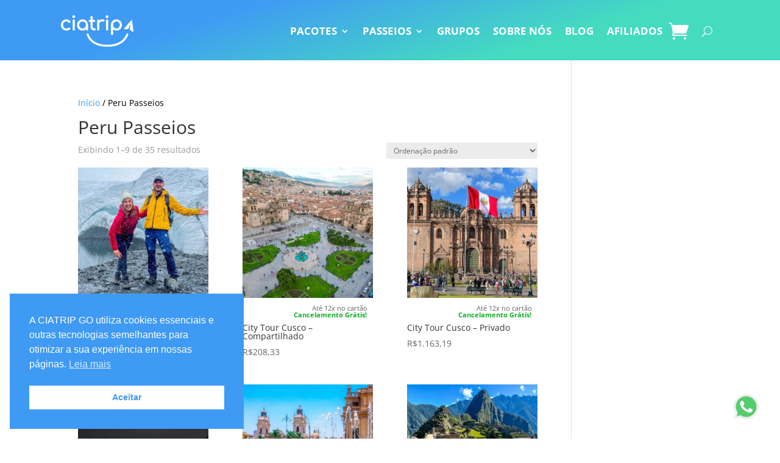

--- FILE ---
content_type: text/html; charset=utf-8
request_url: https://www.google.com/recaptcha/api2/anchor?ar=1&k=6LfrrSkbAAAAAF3OE072q_jbU3w92hnyQ9olb6uc&co=aHR0cHM6Ly9jaWF0cmlwLmNvbTo0NDM.&hl=en&v=7gg7H51Q-naNfhmCP3_R47ho&size=invisible&anchor-ms=20000&execute-ms=30000&cb=2n2fsunui6un
body_size: 48103
content:
<!DOCTYPE HTML><html dir="ltr" lang="en"><head><meta http-equiv="Content-Type" content="text/html; charset=UTF-8">
<meta http-equiv="X-UA-Compatible" content="IE=edge">
<title>reCAPTCHA</title>
<style type="text/css">
/* cyrillic-ext */
@font-face {
  font-family: 'Roboto';
  font-style: normal;
  font-weight: 400;
  font-stretch: 100%;
  src: url(//fonts.gstatic.com/s/roboto/v48/KFO7CnqEu92Fr1ME7kSn66aGLdTylUAMa3GUBHMdazTgWw.woff2) format('woff2');
  unicode-range: U+0460-052F, U+1C80-1C8A, U+20B4, U+2DE0-2DFF, U+A640-A69F, U+FE2E-FE2F;
}
/* cyrillic */
@font-face {
  font-family: 'Roboto';
  font-style: normal;
  font-weight: 400;
  font-stretch: 100%;
  src: url(//fonts.gstatic.com/s/roboto/v48/KFO7CnqEu92Fr1ME7kSn66aGLdTylUAMa3iUBHMdazTgWw.woff2) format('woff2');
  unicode-range: U+0301, U+0400-045F, U+0490-0491, U+04B0-04B1, U+2116;
}
/* greek-ext */
@font-face {
  font-family: 'Roboto';
  font-style: normal;
  font-weight: 400;
  font-stretch: 100%;
  src: url(//fonts.gstatic.com/s/roboto/v48/KFO7CnqEu92Fr1ME7kSn66aGLdTylUAMa3CUBHMdazTgWw.woff2) format('woff2');
  unicode-range: U+1F00-1FFF;
}
/* greek */
@font-face {
  font-family: 'Roboto';
  font-style: normal;
  font-weight: 400;
  font-stretch: 100%;
  src: url(//fonts.gstatic.com/s/roboto/v48/KFO7CnqEu92Fr1ME7kSn66aGLdTylUAMa3-UBHMdazTgWw.woff2) format('woff2');
  unicode-range: U+0370-0377, U+037A-037F, U+0384-038A, U+038C, U+038E-03A1, U+03A3-03FF;
}
/* math */
@font-face {
  font-family: 'Roboto';
  font-style: normal;
  font-weight: 400;
  font-stretch: 100%;
  src: url(//fonts.gstatic.com/s/roboto/v48/KFO7CnqEu92Fr1ME7kSn66aGLdTylUAMawCUBHMdazTgWw.woff2) format('woff2');
  unicode-range: U+0302-0303, U+0305, U+0307-0308, U+0310, U+0312, U+0315, U+031A, U+0326-0327, U+032C, U+032F-0330, U+0332-0333, U+0338, U+033A, U+0346, U+034D, U+0391-03A1, U+03A3-03A9, U+03B1-03C9, U+03D1, U+03D5-03D6, U+03F0-03F1, U+03F4-03F5, U+2016-2017, U+2034-2038, U+203C, U+2040, U+2043, U+2047, U+2050, U+2057, U+205F, U+2070-2071, U+2074-208E, U+2090-209C, U+20D0-20DC, U+20E1, U+20E5-20EF, U+2100-2112, U+2114-2115, U+2117-2121, U+2123-214F, U+2190, U+2192, U+2194-21AE, U+21B0-21E5, U+21F1-21F2, U+21F4-2211, U+2213-2214, U+2216-22FF, U+2308-230B, U+2310, U+2319, U+231C-2321, U+2336-237A, U+237C, U+2395, U+239B-23B7, U+23D0, U+23DC-23E1, U+2474-2475, U+25AF, U+25B3, U+25B7, U+25BD, U+25C1, U+25CA, U+25CC, U+25FB, U+266D-266F, U+27C0-27FF, U+2900-2AFF, U+2B0E-2B11, U+2B30-2B4C, U+2BFE, U+3030, U+FF5B, U+FF5D, U+1D400-1D7FF, U+1EE00-1EEFF;
}
/* symbols */
@font-face {
  font-family: 'Roboto';
  font-style: normal;
  font-weight: 400;
  font-stretch: 100%;
  src: url(//fonts.gstatic.com/s/roboto/v48/KFO7CnqEu92Fr1ME7kSn66aGLdTylUAMaxKUBHMdazTgWw.woff2) format('woff2');
  unicode-range: U+0001-000C, U+000E-001F, U+007F-009F, U+20DD-20E0, U+20E2-20E4, U+2150-218F, U+2190, U+2192, U+2194-2199, U+21AF, U+21E6-21F0, U+21F3, U+2218-2219, U+2299, U+22C4-22C6, U+2300-243F, U+2440-244A, U+2460-24FF, U+25A0-27BF, U+2800-28FF, U+2921-2922, U+2981, U+29BF, U+29EB, U+2B00-2BFF, U+4DC0-4DFF, U+FFF9-FFFB, U+10140-1018E, U+10190-1019C, U+101A0, U+101D0-101FD, U+102E0-102FB, U+10E60-10E7E, U+1D2C0-1D2D3, U+1D2E0-1D37F, U+1F000-1F0FF, U+1F100-1F1AD, U+1F1E6-1F1FF, U+1F30D-1F30F, U+1F315, U+1F31C, U+1F31E, U+1F320-1F32C, U+1F336, U+1F378, U+1F37D, U+1F382, U+1F393-1F39F, U+1F3A7-1F3A8, U+1F3AC-1F3AF, U+1F3C2, U+1F3C4-1F3C6, U+1F3CA-1F3CE, U+1F3D4-1F3E0, U+1F3ED, U+1F3F1-1F3F3, U+1F3F5-1F3F7, U+1F408, U+1F415, U+1F41F, U+1F426, U+1F43F, U+1F441-1F442, U+1F444, U+1F446-1F449, U+1F44C-1F44E, U+1F453, U+1F46A, U+1F47D, U+1F4A3, U+1F4B0, U+1F4B3, U+1F4B9, U+1F4BB, U+1F4BF, U+1F4C8-1F4CB, U+1F4D6, U+1F4DA, U+1F4DF, U+1F4E3-1F4E6, U+1F4EA-1F4ED, U+1F4F7, U+1F4F9-1F4FB, U+1F4FD-1F4FE, U+1F503, U+1F507-1F50B, U+1F50D, U+1F512-1F513, U+1F53E-1F54A, U+1F54F-1F5FA, U+1F610, U+1F650-1F67F, U+1F687, U+1F68D, U+1F691, U+1F694, U+1F698, U+1F6AD, U+1F6B2, U+1F6B9-1F6BA, U+1F6BC, U+1F6C6-1F6CF, U+1F6D3-1F6D7, U+1F6E0-1F6EA, U+1F6F0-1F6F3, U+1F6F7-1F6FC, U+1F700-1F7FF, U+1F800-1F80B, U+1F810-1F847, U+1F850-1F859, U+1F860-1F887, U+1F890-1F8AD, U+1F8B0-1F8BB, U+1F8C0-1F8C1, U+1F900-1F90B, U+1F93B, U+1F946, U+1F984, U+1F996, U+1F9E9, U+1FA00-1FA6F, U+1FA70-1FA7C, U+1FA80-1FA89, U+1FA8F-1FAC6, U+1FACE-1FADC, U+1FADF-1FAE9, U+1FAF0-1FAF8, U+1FB00-1FBFF;
}
/* vietnamese */
@font-face {
  font-family: 'Roboto';
  font-style: normal;
  font-weight: 400;
  font-stretch: 100%;
  src: url(//fonts.gstatic.com/s/roboto/v48/KFO7CnqEu92Fr1ME7kSn66aGLdTylUAMa3OUBHMdazTgWw.woff2) format('woff2');
  unicode-range: U+0102-0103, U+0110-0111, U+0128-0129, U+0168-0169, U+01A0-01A1, U+01AF-01B0, U+0300-0301, U+0303-0304, U+0308-0309, U+0323, U+0329, U+1EA0-1EF9, U+20AB;
}
/* latin-ext */
@font-face {
  font-family: 'Roboto';
  font-style: normal;
  font-weight: 400;
  font-stretch: 100%;
  src: url(//fonts.gstatic.com/s/roboto/v48/KFO7CnqEu92Fr1ME7kSn66aGLdTylUAMa3KUBHMdazTgWw.woff2) format('woff2');
  unicode-range: U+0100-02BA, U+02BD-02C5, U+02C7-02CC, U+02CE-02D7, U+02DD-02FF, U+0304, U+0308, U+0329, U+1D00-1DBF, U+1E00-1E9F, U+1EF2-1EFF, U+2020, U+20A0-20AB, U+20AD-20C0, U+2113, U+2C60-2C7F, U+A720-A7FF;
}
/* latin */
@font-face {
  font-family: 'Roboto';
  font-style: normal;
  font-weight: 400;
  font-stretch: 100%;
  src: url(//fonts.gstatic.com/s/roboto/v48/KFO7CnqEu92Fr1ME7kSn66aGLdTylUAMa3yUBHMdazQ.woff2) format('woff2');
  unicode-range: U+0000-00FF, U+0131, U+0152-0153, U+02BB-02BC, U+02C6, U+02DA, U+02DC, U+0304, U+0308, U+0329, U+2000-206F, U+20AC, U+2122, U+2191, U+2193, U+2212, U+2215, U+FEFF, U+FFFD;
}
/* cyrillic-ext */
@font-face {
  font-family: 'Roboto';
  font-style: normal;
  font-weight: 500;
  font-stretch: 100%;
  src: url(//fonts.gstatic.com/s/roboto/v48/KFO7CnqEu92Fr1ME7kSn66aGLdTylUAMa3GUBHMdazTgWw.woff2) format('woff2');
  unicode-range: U+0460-052F, U+1C80-1C8A, U+20B4, U+2DE0-2DFF, U+A640-A69F, U+FE2E-FE2F;
}
/* cyrillic */
@font-face {
  font-family: 'Roboto';
  font-style: normal;
  font-weight: 500;
  font-stretch: 100%;
  src: url(//fonts.gstatic.com/s/roboto/v48/KFO7CnqEu92Fr1ME7kSn66aGLdTylUAMa3iUBHMdazTgWw.woff2) format('woff2');
  unicode-range: U+0301, U+0400-045F, U+0490-0491, U+04B0-04B1, U+2116;
}
/* greek-ext */
@font-face {
  font-family: 'Roboto';
  font-style: normal;
  font-weight: 500;
  font-stretch: 100%;
  src: url(//fonts.gstatic.com/s/roboto/v48/KFO7CnqEu92Fr1ME7kSn66aGLdTylUAMa3CUBHMdazTgWw.woff2) format('woff2');
  unicode-range: U+1F00-1FFF;
}
/* greek */
@font-face {
  font-family: 'Roboto';
  font-style: normal;
  font-weight: 500;
  font-stretch: 100%;
  src: url(//fonts.gstatic.com/s/roboto/v48/KFO7CnqEu92Fr1ME7kSn66aGLdTylUAMa3-UBHMdazTgWw.woff2) format('woff2');
  unicode-range: U+0370-0377, U+037A-037F, U+0384-038A, U+038C, U+038E-03A1, U+03A3-03FF;
}
/* math */
@font-face {
  font-family: 'Roboto';
  font-style: normal;
  font-weight: 500;
  font-stretch: 100%;
  src: url(//fonts.gstatic.com/s/roboto/v48/KFO7CnqEu92Fr1ME7kSn66aGLdTylUAMawCUBHMdazTgWw.woff2) format('woff2');
  unicode-range: U+0302-0303, U+0305, U+0307-0308, U+0310, U+0312, U+0315, U+031A, U+0326-0327, U+032C, U+032F-0330, U+0332-0333, U+0338, U+033A, U+0346, U+034D, U+0391-03A1, U+03A3-03A9, U+03B1-03C9, U+03D1, U+03D5-03D6, U+03F0-03F1, U+03F4-03F5, U+2016-2017, U+2034-2038, U+203C, U+2040, U+2043, U+2047, U+2050, U+2057, U+205F, U+2070-2071, U+2074-208E, U+2090-209C, U+20D0-20DC, U+20E1, U+20E5-20EF, U+2100-2112, U+2114-2115, U+2117-2121, U+2123-214F, U+2190, U+2192, U+2194-21AE, U+21B0-21E5, U+21F1-21F2, U+21F4-2211, U+2213-2214, U+2216-22FF, U+2308-230B, U+2310, U+2319, U+231C-2321, U+2336-237A, U+237C, U+2395, U+239B-23B7, U+23D0, U+23DC-23E1, U+2474-2475, U+25AF, U+25B3, U+25B7, U+25BD, U+25C1, U+25CA, U+25CC, U+25FB, U+266D-266F, U+27C0-27FF, U+2900-2AFF, U+2B0E-2B11, U+2B30-2B4C, U+2BFE, U+3030, U+FF5B, U+FF5D, U+1D400-1D7FF, U+1EE00-1EEFF;
}
/* symbols */
@font-face {
  font-family: 'Roboto';
  font-style: normal;
  font-weight: 500;
  font-stretch: 100%;
  src: url(//fonts.gstatic.com/s/roboto/v48/KFO7CnqEu92Fr1ME7kSn66aGLdTylUAMaxKUBHMdazTgWw.woff2) format('woff2');
  unicode-range: U+0001-000C, U+000E-001F, U+007F-009F, U+20DD-20E0, U+20E2-20E4, U+2150-218F, U+2190, U+2192, U+2194-2199, U+21AF, U+21E6-21F0, U+21F3, U+2218-2219, U+2299, U+22C4-22C6, U+2300-243F, U+2440-244A, U+2460-24FF, U+25A0-27BF, U+2800-28FF, U+2921-2922, U+2981, U+29BF, U+29EB, U+2B00-2BFF, U+4DC0-4DFF, U+FFF9-FFFB, U+10140-1018E, U+10190-1019C, U+101A0, U+101D0-101FD, U+102E0-102FB, U+10E60-10E7E, U+1D2C0-1D2D3, U+1D2E0-1D37F, U+1F000-1F0FF, U+1F100-1F1AD, U+1F1E6-1F1FF, U+1F30D-1F30F, U+1F315, U+1F31C, U+1F31E, U+1F320-1F32C, U+1F336, U+1F378, U+1F37D, U+1F382, U+1F393-1F39F, U+1F3A7-1F3A8, U+1F3AC-1F3AF, U+1F3C2, U+1F3C4-1F3C6, U+1F3CA-1F3CE, U+1F3D4-1F3E0, U+1F3ED, U+1F3F1-1F3F3, U+1F3F5-1F3F7, U+1F408, U+1F415, U+1F41F, U+1F426, U+1F43F, U+1F441-1F442, U+1F444, U+1F446-1F449, U+1F44C-1F44E, U+1F453, U+1F46A, U+1F47D, U+1F4A3, U+1F4B0, U+1F4B3, U+1F4B9, U+1F4BB, U+1F4BF, U+1F4C8-1F4CB, U+1F4D6, U+1F4DA, U+1F4DF, U+1F4E3-1F4E6, U+1F4EA-1F4ED, U+1F4F7, U+1F4F9-1F4FB, U+1F4FD-1F4FE, U+1F503, U+1F507-1F50B, U+1F50D, U+1F512-1F513, U+1F53E-1F54A, U+1F54F-1F5FA, U+1F610, U+1F650-1F67F, U+1F687, U+1F68D, U+1F691, U+1F694, U+1F698, U+1F6AD, U+1F6B2, U+1F6B9-1F6BA, U+1F6BC, U+1F6C6-1F6CF, U+1F6D3-1F6D7, U+1F6E0-1F6EA, U+1F6F0-1F6F3, U+1F6F7-1F6FC, U+1F700-1F7FF, U+1F800-1F80B, U+1F810-1F847, U+1F850-1F859, U+1F860-1F887, U+1F890-1F8AD, U+1F8B0-1F8BB, U+1F8C0-1F8C1, U+1F900-1F90B, U+1F93B, U+1F946, U+1F984, U+1F996, U+1F9E9, U+1FA00-1FA6F, U+1FA70-1FA7C, U+1FA80-1FA89, U+1FA8F-1FAC6, U+1FACE-1FADC, U+1FADF-1FAE9, U+1FAF0-1FAF8, U+1FB00-1FBFF;
}
/* vietnamese */
@font-face {
  font-family: 'Roboto';
  font-style: normal;
  font-weight: 500;
  font-stretch: 100%;
  src: url(//fonts.gstatic.com/s/roboto/v48/KFO7CnqEu92Fr1ME7kSn66aGLdTylUAMa3OUBHMdazTgWw.woff2) format('woff2');
  unicode-range: U+0102-0103, U+0110-0111, U+0128-0129, U+0168-0169, U+01A0-01A1, U+01AF-01B0, U+0300-0301, U+0303-0304, U+0308-0309, U+0323, U+0329, U+1EA0-1EF9, U+20AB;
}
/* latin-ext */
@font-face {
  font-family: 'Roboto';
  font-style: normal;
  font-weight: 500;
  font-stretch: 100%;
  src: url(//fonts.gstatic.com/s/roboto/v48/KFO7CnqEu92Fr1ME7kSn66aGLdTylUAMa3KUBHMdazTgWw.woff2) format('woff2');
  unicode-range: U+0100-02BA, U+02BD-02C5, U+02C7-02CC, U+02CE-02D7, U+02DD-02FF, U+0304, U+0308, U+0329, U+1D00-1DBF, U+1E00-1E9F, U+1EF2-1EFF, U+2020, U+20A0-20AB, U+20AD-20C0, U+2113, U+2C60-2C7F, U+A720-A7FF;
}
/* latin */
@font-face {
  font-family: 'Roboto';
  font-style: normal;
  font-weight: 500;
  font-stretch: 100%;
  src: url(//fonts.gstatic.com/s/roboto/v48/KFO7CnqEu92Fr1ME7kSn66aGLdTylUAMa3yUBHMdazQ.woff2) format('woff2');
  unicode-range: U+0000-00FF, U+0131, U+0152-0153, U+02BB-02BC, U+02C6, U+02DA, U+02DC, U+0304, U+0308, U+0329, U+2000-206F, U+20AC, U+2122, U+2191, U+2193, U+2212, U+2215, U+FEFF, U+FFFD;
}
/* cyrillic-ext */
@font-face {
  font-family: 'Roboto';
  font-style: normal;
  font-weight: 900;
  font-stretch: 100%;
  src: url(//fonts.gstatic.com/s/roboto/v48/KFO7CnqEu92Fr1ME7kSn66aGLdTylUAMa3GUBHMdazTgWw.woff2) format('woff2');
  unicode-range: U+0460-052F, U+1C80-1C8A, U+20B4, U+2DE0-2DFF, U+A640-A69F, U+FE2E-FE2F;
}
/* cyrillic */
@font-face {
  font-family: 'Roboto';
  font-style: normal;
  font-weight: 900;
  font-stretch: 100%;
  src: url(//fonts.gstatic.com/s/roboto/v48/KFO7CnqEu92Fr1ME7kSn66aGLdTylUAMa3iUBHMdazTgWw.woff2) format('woff2');
  unicode-range: U+0301, U+0400-045F, U+0490-0491, U+04B0-04B1, U+2116;
}
/* greek-ext */
@font-face {
  font-family: 'Roboto';
  font-style: normal;
  font-weight: 900;
  font-stretch: 100%;
  src: url(//fonts.gstatic.com/s/roboto/v48/KFO7CnqEu92Fr1ME7kSn66aGLdTylUAMa3CUBHMdazTgWw.woff2) format('woff2');
  unicode-range: U+1F00-1FFF;
}
/* greek */
@font-face {
  font-family: 'Roboto';
  font-style: normal;
  font-weight: 900;
  font-stretch: 100%;
  src: url(//fonts.gstatic.com/s/roboto/v48/KFO7CnqEu92Fr1ME7kSn66aGLdTylUAMa3-UBHMdazTgWw.woff2) format('woff2');
  unicode-range: U+0370-0377, U+037A-037F, U+0384-038A, U+038C, U+038E-03A1, U+03A3-03FF;
}
/* math */
@font-face {
  font-family: 'Roboto';
  font-style: normal;
  font-weight: 900;
  font-stretch: 100%;
  src: url(//fonts.gstatic.com/s/roboto/v48/KFO7CnqEu92Fr1ME7kSn66aGLdTylUAMawCUBHMdazTgWw.woff2) format('woff2');
  unicode-range: U+0302-0303, U+0305, U+0307-0308, U+0310, U+0312, U+0315, U+031A, U+0326-0327, U+032C, U+032F-0330, U+0332-0333, U+0338, U+033A, U+0346, U+034D, U+0391-03A1, U+03A3-03A9, U+03B1-03C9, U+03D1, U+03D5-03D6, U+03F0-03F1, U+03F4-03F5, U+2016-2017, U+2034-2038, U+203C, U+2040, U+2043, U+2047, U+2050, U+2057, U+205F, U+2070-2071, U+2074-208E, U+2090-209C, U+20D0-20DC, U+20E1, U+20E5-20EF, U+2100-2112, U+2114-2115, U+2117-2121, U+2123-214F, U+2190, U+2192, U+2194-21AE, U+21B0-21E5, U+21F1-21F2, U+21F4-2211, U+2213-2214, U+2216-22FF, U+2308-230B, U+2310, U+2319, U+231C-2321, U+2336-237A, U+237C, U+2395, U+239B-23B7, U+23D0, U+23DC-23E1, U+2474-2475, U+25AF, U+25B3, U+25B7, U+25BD, U+25C1, U+25CA, U+25CC, U+25FB, U+266D-266F, U+27C0-27FF, U+2900-2AFF, U+2B0E-2B11, U+2B30-2B4C, U+2BFE, U+3030, U+FF5B, U+FF5D, U+1D400-1D7FF, U+1EE00-1EEFF;
}
/* symbols */
@font-face {
  font-family: 'Roboto';
  font-style: normal;
  font-weight: 900;
  font-stretch: 100%;
  src: url(//fonts.gstatic.com/s/roboto/v48/KFO7CnqEu92Fr1ME7kSn66aGLdTylUAMaxKUBHMdazTgWw.woff2) format('woff2');
  unicode-range: U+0001-000C, U+000E-001F, U+007F-009F, U+20DD-20E0, U+20E2-20E4, U+2150-218F, U+2190, U+2192, U+2194-2199, U+21AF, U+21E6-21F0, U+21F3, U+2218-2219, U+2299, U+22C4-22C6, U+2300-243F, U+2440-244A, U+2460-24FF, U+25A0-27BF, U+2800-28FF, U+2921-2922, U+2981, U+29BF, U+29EB, U+2B00-2BFF, U+4DC0-4DFF, U+FFF9-FFFB, U+10140-1018E, U+10190-1019C, U+101A0, U+101D0-101FD, U+102E0-102FB, U+10E60-10E7E, U+1D2C0-1D2D3, U+1D2E0-1D37F, U+1F000-1F0FF, U+1F100-1F1AD, U+1F1E6-1F1FF, U+1F30D-1F30F, U+1F315, U+1F31C, U+1F31E, U+1F320-1F32C, U+1F336, U+1F378, U+1F37D, U+1F382, U+1F393-1F39F, U+1F3A7-1F3A8, U+1F3AC-1F3AF, U+1F3C2, U+1F3C4-1F3C6, U+1F3CA-1F3CE, U+1F3D4-1F3E0, U+1F3ED, U+1F3F1-1F3F3, U+1F3F5-1F3F7, U+1F408, U+1F415, U+1F41F, U+1F426, U+1F43F, U+1F441-1F442, U+1F444, U+1F446-1F449, U+1F44C-1F44E, U+1F453, U+1F46A, U+1F47D, U+1F4A3, U+1F4B0, U+1F4B3, U+1F4B9, U+1F4BB, U+1F4BF, U+1F4C8-1F4CB, U+1F4D6, U+1F4DA, U+1F4DF, U+1F4E3-1F4E6, U+1F4EA-1F4ED, U+1F4F7, U+1F4F9-1F4FB, U+1F4FD-1F4FE, U+1F503, U+1F507-1F50B, U+1F50D, U+1F512-1F513, U+1F53E-1F54A, U+1F54F-1F5FA, U+1F610, U+1F650-1F67F, U+1F687, U+1F68D, U+1F691, U+1F694, U+1F698, U+1F6AD, U+1F6B2, U+1F6B9-1F6BA, U+1F6BC, U+1F6C6-1F6CF, U+1F6D3-1F6D7, U+1F6E0-1F6EA, U+1F6F0-1F6F3, U+1F6F7-1F6FC, U+1F700-1F7FF, U+1F800-1F80B, U+1F810-1F847, U+1F850-1F859, U+1F860-1F887, U+1F890-1F8AD, U+1F8B0-1F8BB, U+1F8C0-1F8C1, U+1F900-1F90B, U+1F93B, U+1F946, U+1F984, U+1F996, U+1F9E9, U+1FA00-1FA6F, U+1FA70-1FA7C, U+1FA80-1FA89, U+1FA8F-1FAC6, U+1FACE-1FADC, U+1FADF-1FAE9, U+1FAF0-1FAF8, U+1FB00-1FBFF;
}
/* vietnamese */
@font-face {
  font-family: 'Roboto';
  font-style: normal;
  font-weight: 900;
  font-stretch: 100%;
  src: url(//fonts.gstatic.com/s/roboto/v48/KFO7CnqEu92Fr1ME7kSn66aGLdTylUAMa3OUBHMdazTgWw.woff2) format('woff2');
  unicode-range: U+0102-0103, U+0110-0111, U+0128-0129, U+0168-0169, U+01A0-01A1, U+01AF-01B0, U+0300-0301, U+0303-0304, U+0308-0309, U+0323, U+0329, U+1EA0-1EF9, U+20AB;
}
/* latin-ext */
@font-face {
  font-family: 'Roboto';
  font-style: normal;
  font-weight: 900;
  font-stretch: 100%;
  src: url(//fonts.gstatic.com/s/roboto/v48/KFO7CnqEu92Fr1ME7kSn66aGLdTylUAMa3KUBHMdazTgWw.woff2) format('woff2');
  unicode-range: U+0100-02BA, U+02BD-02C5, U+02C7-02CC, U+02CE-02D7, U+02DD-02FF, U+0304, U+0308, U+0329, U+1D00-1DBF, U+1E00-1E9F, U+1EF2-1EFF, U+2020, U+20A0-20AB, U+20AD-20C0, U+2113, U+2C60-2C7F, U+A720-A7FF;
}
/* latin */
@font-face {
  font-family: 'Roboto';
  font-style: normal;
  font-weight: 900;
  font-stretch: 100%;
  src: url(//fonts.gstatic.com/s/roboto/v48/KFO7CnqEu92Fr1ME7kSn66aGLdTylUAMa3yUBHMdazQ.woff2) format('woff2');
  unicode-range: U+0000-00FF, U+0131, U+0152-0153, U+02BB-02BC, U+02C6, U+02DA, U+02DC, U+0304, U+0308, U+0329, U+2000-206F, U+20AC, U+2122, U+2191, U+2193, U+2212, U+2215, U+FEFF, U+FFFD;
}

</style>
<link rel="stylesheet" type="text/css" href="https://www.gstatic.com/recaptcha/releases/7gg7H51Q-naNfhmCP3_R47ho/styles__ltr.css">
<script nonce="6EklKcuRrxLRJ_X7EbPV0A" type="text/javascript">window['__recaptcha_api'] = 'https://www.google.com/recaptcha/api2/';</script>
<script type="text/javascript" src="https://www.gstatic.com/recaptcha/releases/7gg7H51Q-naNfhmCP3_R47ho/recaptcha__en.js" nonce="6EklKcuRrxLRJ_X7EbPV0A">
      
    </script></head>
<body><div id="rc-anchor-alert" class="rc-anchor-alert"></div>
<input type="hidden" id="recaptcha-token" value="[base64]">
<script type="text/javascript" nonce="6EklKcuRrxLRJ_X7EbPV0A">
      recaptcha.anchor.Main.init("[\x22ainput\x22,[\x22bgdata\x22,\x22\x22,\[base64]/[base64]/bmV3IFpbdF0obVswXSk6Sz09Mj9uZXcgWlt0XShtWzBdLG1bMV0pOks9PTM/bmV3IFpbdF0obVswXSxtWzFdLG1bMl0pOks9PTQ/[base64]/[base64]/[base64]/[base64]/[base64]/[base64]/[base64]/[base64]/[base64]/[base64]/[base64]/[base64]/[base64]/[base64]\\u003d\\u003d\x22,\[base64]\x22,\x22w7TDvsOEwpxJAhQ3wqvDgsOBQ2rDncOZSMOhwr80UMOQeVNZRibDm8K7bMKewqfCkMOrWm/CgQLDr2nCpx9iX8OAOMOBwozDj8O4woVewqp8dnhuOcOEwo0RNMOhSwPCvMKubkLDsB0HVFdeNVzCtMKewpQvBxzCicKCd27Djg/[base64]/DHHCocKvw7k4w5xew6Y0IMKkw4pXw4N/KSnDux7CucKVw6Utw4oow53Cj8KdNcKbXz7DqMOCFsO9GXrCmsKqHhDDtmh0fRPDgDvDu1kga8OFGcKDwqPDssK0VcKkwro7w5QAUmEswoshw5DChcOBYsKLw58CwrY9MMKNwqXCjcOXwo0SHcKww45mwp3CmXjCtsO5w6DCocK/w4hwJMKcV8KswpLDrBXCtcKKwrEwERsQfXXCt8K9QmITMMKIVmnCi8OhwoDDpQcFw5nDu0bCmn3CsAdFIcKkwrfCvldNwpXCgxJowoLCslzChMKULFkrwprCqcKww7nDgFbCusOxBsOeQRAXHgBkVcOowp/[base64]/[base64]/wojCtBnCtw8ew7JnKw8uw43DvlFfcF3CmSxjw4/[base64]/dcKVwqQiwrNxc0kUOsOVw6zDhsO8RsKZfsONwp/Dqhl4w5rCisKMDcKlNzrDtEU3wpvDqsKSwrvDk8KFw49bDMO0w5IXIcOgIWgqwpfDmTUCaXAbEmTDq0vDujBEXDLCscOlwqdqXMKdHjJxw4RRWsOOwoFawoTDlnYuX8OZwrFBfsKDwrobR2tTw5cXwrlDwpXDnsKgw7nDrEdIw7w3wpvDrSsNYcOtwpp/cMK9FlnCuwvDtU5JKsOFekrCrTpcTMKcDMK7w6/Ck0HDnnMPwpUbwpR8w7Vww5PClMOdw5jDrcKJVC/CiAsAZUppWDQ3wphdwokDwpdFw4tfBQHCnRXCkcKxwoMGw6JmwpbCmkccw5HCiiPDh8Kcw5/[base64]/DocKPwrUlFRLCqBo5CxbCicOZIHTCtVjCicO3wqPCnmIZTxpDw4zDjUfCtDhHF1VQw6fDnDxJbBNhPcKoasOgJgvDvMKVbsOdw4MfRFFkwpnChcOVDcKqLBwlIsOPw7LCox7ClUQbwpPDv8OuwqvCh8OJw6zCqMKvwosww7/CvsK/G8KOwqLCkTBSwpELXVDCosK8w47DucKvKsO7SW3DkMOBVzbDmErDiMKMw4gNI8Kmwp3DgmjCkcKteyd2MMKsQcOcwoHDjMK/wpo4wrrDnm4yw7/DgMKkw5p/P8O+eMKiannCtcOTIMKrwok8G3kRX8K/[base64]/CmUHCkcK9IMOQEsOGwrlHVcKXTwU5NVsvBxnDpybDqsKPR8Khw6vCkcKmfA7Cu8KFGwjDtsKaFiIuIcKpYMO7wobDsC3DhMKDw5rDucOuwrDDvndYMRQCwot/VDnDicKQw64Iw4hgw7wpwq/[base64]/DlkBqw67CmylawrTDhFAkKX1MOcOrw6QtJMOXesKtOcKFC8O2TEcRwqZcDB3Du8OvwoDDpUDCiQsbw5FXKsOfAsKbwqjDukt+WMKWw6LCmiBKw73CocO3wp5Mw6DCjcK3BxfCkcOVa1YOw5bCr8K1w7o/wrEsw7PDhCIqwpvCmn8ow6PCm8OtGsKDwpwBBMK/wpFww6Azw7/[base64]/Dng8WOsO3LMOWw48sJMOvwpjDgcO/woHCrcOcCAsDWhHDjXHCisO6wpvCkDMuw4jCo8O6IVDDncKdR8O5YsKOwr7DljPCkyhjbSnCpkIywqrCtj1MUMKoMcKGZGvDj1nCgjsXRMKlEcOiwpTCrUsuw5vCgsOjw4xZHSvDlE5uITzDtkQmwoTCo3PCrl/Dr3Ruw4J3wrbCul8NDUUuKsKOGlBwYsOuwqNQwqF7w4JUwoc/[base64]/CnsKuT37CpFDDpH1CHcKpw5csw5bCkcKLbA1kAmcoGcO5w7XDgMOJwoPDimJiw7p0Vk/Cl8OqIWLDg8OjwosKMsK+wpLCsRoIccKANHHDlgTCtcKWCTBhw5FCXWnDqCgQwobDqyjCrEEfw7Qrw63DsFUmJcOAV8KbwqUnwoAWwqcUwrnDhsKMwo/[base64]/DtFvCuMKjADDDsMKZwqkOfcOAwqvDm8O5woDCocK/wqnCu3/CmEPDv8ODc1rCmMOHeTXDh8O6wobCgUjDnMKINhnCkcKXScKWwqjCohbDrixbw7MlD1PCmMKBMcK+c8OsT8OmTsO4wqwuWX3CmATDnsKkRcKVw67DpTHCnHQmw6LCk8ORwp7Cn8KgMnTCuMOpw6JNNhvCn8OuG25pbF/DiMKRQDcAbMOHAMKlMMKmwrnChsKWccOzWcKNw4YoWAjCmMOGwp/Cl8Oaw6wKwofCtwpLJsO8DjTCh8OPbC9XwrRewrtTJsKkw786wqNvwo3CgVvDncK+X8KJwoJXwr1Tw5jCojgdwrzDrkXCu8Kbw4psSHxxwr/CiEJewqVwacOnw6fDq0xjw53Dp8KBEMKuAWbCuCvDtid0wp8vw5AXCcO9fEV2woTCvcKBwprDscOcwoLDgsOdDcKdZ8KMwpbDscKawqfDm8KONMKLwp81w5w0csOowq3DsMO5w4fDqMKxw4PCswldwr/Ct2QQMSnCrhzCnwAOwqzCjMO2WMOxwrTDi8KTw5I6X1PChR7CvsKywojCrD0Iwo0WUMOww5rCo8Kpw4TCisK0IMOTWMKLw5/DkMOxw5DChAXCi20/w5fCuRTCj1dnw7jCtAwawrbDq0NmwrzChHvDqkjDp8KVCMOaFsKiZ8KRw4w0wrzDoVbCscO/[base64]/DqsOxwpXDusKxw6I8Pk7DhsK5Z8OBw5/[base64]/Cp8OQwoESw6/Cv8KTw7fDvzbDoyfDqDplwp9/bHHCoMOmw7DCgMKnwp3Ci8Ohe8KPYcO+w7DDomPDkMKXw4BGwoLCoiR2w7vDg8OmBjMBwr7ChDfDtgHCkcOjworCiVs+wqx+wrnCi8OXCsKYR8OvflhrByMVVMKnwpwSw5YVakIaacOQC10oIlvDjT59WcOEATwOJsKgCF/Cv2DDmSNgw5g8w5LCt8OIwqobwp3DkS00Ox17w4/CmMO8w6/[base64]/DmMK6NMKjSMO1wprDkEYXwqfCpQfDtsOrwofCm8KDV8OhAip2w63Cgn0Owp02wq5TEFFFcHbDuMOowqRtcDZVw5HCoTTDkW/DgxhlO0NKblMpwrU3wpTCqMOyw57CmcKTU8Kmw7xAwodcwrcXwonCkcOfwrDDtMOiKMKHfXwIXkRRX8O2w6xtw5wuwoUDwpTCrSwwPwJUc8KeDsKrV1rCr8OYZmtfwo/Cp8OSwq/CnXPDgF/[base64]/wroZw7fCqcKDLMKkwpLCgcKAw7hcw71EPsKHK0rDm8O5YsOPw7HDqg7CgcObwrgnB8OzHw3CjcOrBWV/[base64]/CgmbCq8Kzw6HDo2LDj3zCk8Kyak5tNsK1w40AC1LDi8KPwpgaMFTCmMKJbsKKIAAPEMK0Qjc4DsKobMKGPlZCSMKIw77DmMKdCcOiQR8Lw6TDtyUPw5bCp3PDncK4w7AyDHvCjsO2QsKNPsOVaMK5CiRVw6Aow6DCnR/DrMOsOE3CrMKhwq7DmcOqKMKlF1UwD8OEw5XDuAI1SE4JwqLDi8OlPsOMbFVjIsOtwobDh8Kvw5JDw4/[base64]/[base64]/wpdZw77DjEvDq0bCjiN3JELDkGHDiHoOwo4yW0XCrcOYw7/DrsOnwpZtGsODdcOpI8O4bMK9wpIYw7MyEMO3w7kFwoHDlSISPcOhasOnGsKJCjbChsKJHSzCncKSwobCj3rCqngvXMOlwpvCmyQsWilZwp3Cn8Oawqsdw40GwpPCniU4w4vCk8OAwqsMRkHDicK2A2BzD3bCu8Kcw4ohw7Z3C8OUdGfCh0QFQ8K8w4/[base64]/Dn2JNw51AFEskOijDm8ObEMOYw7ASEyReYhnDs8O9WU1NRFMKTMKTVMKEDwp7CQDClcOta8KPCllTOwIPQAwaw6rDvRR3FMKtwoDCgTLCpwBLwpwMwqEpQVIOw7rDnwHCrX/Cg8KGwpdIwpc0cMKFwq4wwqzCvMKuCVzDmMOrV8KoN8Kgw6XDqsOpw5fCsiLDry4ADDrClS1YXGfCpcOcw5Uqw5HDu8KXwo/DnSoCwrc2FFbDvT0BwojDuBjDpW18w77Dgl/DhCHCpsKAw6cjLcO3NsK9w77Co8KUbkQqwoHDqMOUEUgNUMOXNjHDpmFRwq7DuE9ZUcOYwqBITjPDg2M1w4DDlcOJwrQkwrFPwp7DosO/wrtCEnDCrDpOwqpuw7jChMKFacKRw4jDtsKqFTggw5oqMMK8HVDDn29rfXXCn8KncmnDrsK9w5rDpGtfwprCi8KZwroUw6XCscOIw7/[base64]/JMOGBADCjlDChU8Bwqslw7PDrGPDu2jCk8KKDsOAY0TCuMOhCcKcD8OZNRPDg8KswprDnARNB8OvTcO/[base64]/JsOswqHCq8KcIcOWw7fCu8Odw71lSWckYXE0SSEww7zDk8OBwpbDrWQ3fwkXwpLCkxlqUsO7VEVnGcOfKU5vdy3ChsK/[base64]/DqEXCgcO7CXR8FsOyw5LDqG0ow63Ch8Osc8Opw7NyFsKTS0/Dp8KOwrHCoCvCuho/wrkpQFFcwq7CnQ94w6Vtw6DCgMKpwrjCrMOZK09lw5J/wr0DPMKxaBLCpTPDklhGw7nCvcOfHcKGRFxzwoFzwr/CmikfRA8iHHd2wrTCq8KfPMO5wq/CisKaLQQlDTpGCk3DuA7DgcOIKlzCosOcPMO4ZsOcw4ELw5oVw5bCoEA/LcOHwq91c8OQw4TDg8OkE8OtVBHCrsKsITHCm8OnKsOPw4bDkUDCm8OLw5/DgxrCnAnDuwvDiSg3wpghw7QfHsOUwpY9AQ5Vw6fDphrDqcKPT8OsAmvCusKnwqrCs1kowo8RV8OLw60fw55TAMKQesOJw4hie25ZIcOHw4MYVsKmw6nDucOXHMKlRsOWwrvClDMyZFBVw6BhSwDDggrDl0Vvwr/[base64]/CrcOHX8Ktwpgbej5Yf8OiIcK8MiJPWFpWZcOiBMO6TsOxw6NZLAVuw5/CmcOYUcOUP8O5wpHCqsKew7LCk1XDmkcAd8OxdsKKFsOEJcO/L8K+w5kGwpxWwqjDn8OqOGxMf8O5w6LCvnPCuVx/JsK6EzQGLmfCkHkVN1nDmhjDjsOlw7vCrQ1BwqXCpU0NYUtGaMKvw54Uw7MHw5NEJDTCt3ILw45IbxLDux3DlAHCt8O6woHDh3FMGcOMw5PClsO9AgMiDHAywpAgQMKjwpnDhXchwo5BcT8sw5dqwpjCnRMKQg12w5kdecO2PMObwp/DocK8wqQnwrjCplPDoMKlwq1HOMK5wp4pw4JwMg9Ow4U7MsKrQ0fCr8OANcOfeMKqAcOkO8OYZDvCj8OFEsO/w5c1YBEFwrPCumPDuWfDo8O+HyfDl1E1w6V9G8K1wqgZw5hqRMOwHsOLCxgZFQEgw70vw5jDsDTDgHszw6PChMKPT18jEsOTwovCkH0AwpMFcsOawovCnsKZwqLDrEbCq1tkZVoISMOPG8KSeMKTb8Kmwqc/[base64]/w4NMwqg3BcKxw5duw5TDmMOBwqVlWA7CigrCocOtdFvCq8OyHFLCosKSwroHWlciOiVUw7UPOsOUFGFQPisBJsOxc8Kyw7czRAvDpjszw6Eiwrpfw4TCkEHDoMOmG3UQBsKgGVUOHkzDkAhrEcKzw4MWT8KKPGHCpTkDLi/DvcKmw5XDqsKZwp3DtmzCicONNk/[base64]/CgTphwop2w5kKKsK5worDshTDuEs6eV1vwr/CvGXDjyrCggt0wq/CjwvDrUQtw5ccw6rDoEHClsKDXcK2wrjDpcOBw5cUUB90w6BpLMKWwqvCoWzCssKnw6YTwp3CrsKyw4rCqmNvw5LDrWZqYMOnJzttwrXCl8Otw7PDjApdZsO7ecOWwp5EC8OcbX8Aw5J/VMOrw4kMw7lAwrHDtUgjwq7CgsO6w7bCvsKxM0E+VMO2OyzCrUjChS0dwqLCh8KQw7LDvDDDocKTHCnDqMKpwqTCssOQTgXCkWfCgl8xwr3DlMKjCsKVRsKiw7t3wrzDusOBwpkJw7HCncKJw5XCnxzDgxJ2QMO0w54YeUjDk8KIw43CpcK3wqfCl0/[base64]/[base64]/EVFew53DosKaJMKABxfCiAvCsEhRwo9pUm7CmMOjw5ROIHrDhEHCosOmO2rDlcKSMB1uUsK9KCZCwrfDg8OUeGQIw6hudCIIw4kSAQDDvsKowqQqEcOYw4PDn8OwE1DCiMOtw6fDsDPDnMOUw5kdw7MQJXzCsMK1OsOad2nCtcK3N17Cl8ObwrR/TD4Uw6YoCW9OdcODwqlew5nCu8O+w58pSGLCsT4iwqhGwokOwos0wr1Lw7fCjsKrw4VTfcORHgbDvcOqw7xAw5vCnULCmcOGwqQBJWYRw77DucKXwoBpBgENw6zCsXbDo8OoeMKXwrnCj1EJw5R4w5wDw7jCucKgw5YBcVTCl2/DnkXCucOTZ8KMwrlNwr7DtcOveR3ChVvCkl7CrlLCo8OiecOha8OjTFDDrMKrw4jChMOXdcO7w5rCpsOFFcKrQcKfCcOHwphuRMOAQcOswqrCmcOGw6cSwpMYwoMSw4dFw5HDvMKGw4/CkMKHQC0eNQ1WTU91woYjw5LDt8Osw7PCj0/Ct8O1bzYhw49YLVY8w6RQSEPDjj3CtSkfwpN+w60vwplwwphHwqHDkDl3cMOpw7XDiCFmwonCimvDksKjfMK7w4zDh8KqwpjDicKBw4XDvg7CiWxlwq3Cn1FMTsOUwoUew5XCqAjCp8O3U8OVwrPClcOLOsKxw5VoBzrCmsOaARMGJ3ZkDW9/[base64]/[base64]/Dp8O/w54Twqp5CMO1w7XDv8KtGMOXwrjDkUfDgzbCocOMwqvDlzQRbD5gwoTCjXjDq8KQUBLCgAoQw7DDhSPDvzdNwpsKwobDjMObw4VLwoDCsVLDmcOrwq1hD00Lw6odNMKIwq/CgTrDixbCjw7ClcK9w6JFwrrCg8KKwqnCtWZea8OMwobDqcKGwpIHHWvDkcOuwpkxZ8Kkw6vCqMOLw6DDi8KCw7TDg1bDp8KnwoJrw4hjw59eJ8KGVsKEwod4LcKXw6TCpsOBw4s5azM7YADDn0fCkA/[base64]/CpsOZw5NvBj/DhVJfw5/Cv8ORw7fCmxvDl0PDgcK5wos0wrYlJjprw6jCmCfCq8Kqwrpiw7LCpsO6ZMK5wrRQwoxrwrnDrVPDvMOWEUTDiMKNwpHCjMOcAsKNw5lLw6klMA5nNT1SNVjDoWhXwowmw5DDrsKowp/DrMOnNsK0woMLTMKODMK5w57CtG0MNTTCuXvDtm7DuMKTw7LDoMOPwrlzwpUNVjzDnBbCvBHCtBTDrcONw7kuCMKqwq9Ef8KnGsOGKMO6w7vClsKQw4Bbwqxmw5TDqxk3wo4Lwo/DgzFQfcOweMO5w4HDlsOieg85wo/DrAJRdT1JJwfDncKeesKBWgweWcKwXMKnw6rDpcOtw5DDkMKTNnbDgcOkR8OrwqLDvMO9Z0vDlxsww7DDosKHXG7CvcORwofDhl3CgcOnasOYS8OyP8KSw5DDnMO/PMORw5d0w65ceMOLw6Qfw6oleVA1woggw7fCicOOwpEsw5/CtsO1wocCw67Du0rCkcOKwpLDkDsPQsK/w5DDs3J+w59jcMO/w5QMJsKKUBszw5hFVMO7VEslw5Qcwrtlwot3RQRzKgTDj8OVVCDCmzM1wrrDu8Ktw6TCqFnDiFTDmsK/w70Ewp7DhGNZX8ODwrUTwoXCjhrDtkfDg8OgwrfDmhPCiMK4w4DDhjDCjcK6w6zCrsKxw6DDkBkBA8OSw4gnwqPCmMOzW2/CtcKUfVbDiyvCgTYtwrLDlz7DvEbDgsKXNm3Ck8KFw7g1QcOPSyo6ZlXDu1A4wrl1ITHDuGjCusODw6Ivwqdgw7FRH8OewpdeMcKmw647dDkfw7nDkMO+PcKTZSAZwqNHb8KuwpooFxdkw4bDpsO8woIeU2vCpsOiHcOTwr3Cu8KPw7bDsDfCs8KeMjjDul/CoE7DgHlWA8Kpwr3CjQbCoF8/awzDljBrw4jDh8O1H14fw6NKwpIqwprDusOIw5MDwrg8wo3Dm8KkIMOCQcKQF8KJwpfCi8KCwro6YcOQXE1yw4DDtMK9YVlYJXlkQWRLw6XDjnEDHlVbZkrDpxzDqhPCu1cZwobDsxUtwpXCrQvDh8Kdw6EQT1ImAMO2D3/DlcKKwpYtVATChlwOw4bDmsO9fsOyPzLDmgEKw5o1wosuDsOkJcOLwrjCt8OKwp50BCFZe3PDjRjDkibDpcO+w6sCT8K6wrXDnHYuNWDDvUHCmMKlw7/Dtikfw4DCsMOhE8OyBUQgw6DCrmIawpx2aMOiwpzCqH/[base64]/Dgysew4rDgCnCklQXcWDCiExlwpzDusO5w5PDtR8Ew7/DncO3w7PClQkQPcKIwoVFwpxiLcOiHAjCtMOGHsKzFUTDj8KgwrAzwqIkCcKGwqvCtTwtw7bDocOQDX7CqAc1w4JMw7DDnMOUw5kvwpzCk18Tw54pw4QdTH3Cu8OkI8OAEcOcEcKLV8KYLj5+RyZ+EnLCqMOMw5/CrGF6w6Fgwq3DmsO0dMKXwqXChgc7wrlQf3jDgSPDuCAXwqggMRTCsipQwpkXw750LcK0fFh4wr41esOUE0Fjw5RIw7TCt0BJwqNaw6BvwprDphlWVyNlOsKzacKFNMK1ImwDRsK5wq/[base64]/DvTRUQVF7woHDpnnDqH1jwqrDmRgVwq4Bwr4wB8OLw54jI0TDvcKlw4FGHgwdaMOyw7HDkkoUdhXDjw/[base64]/DgFtXw6t1JGLDmMKYfUUlbVI+w7/CgsK2VWDDqwJHwpMFwqbDjsOTWcORN8Kgw5IJw7NoFcKqwpfCvcKPYTfCoW7DgR4uwqfCuz8OL8K5DABVO1Bswr/CvsK3CTdPCjPDu8OzwpVyw5rCn8OBeMOZWcKsw4nCjAB3MmnDq2I2wqI/w7TDvMODdBNHwpTCs0hHw6bCgsO8P8Ozd8OBdDV1w6zDrxLClwnCtG4tfMKSw6Z+QQMtw4dcQCDCgw00dsOSwo7Cl0I0w6/CjmXDmMOiwpDDsGrDpcKTCMOWw5DClzfCkcONwprCjB/Ctx9zw41iwolLY03DosObwr7Cp8OlfsKBOzfCs8KLV2ECw7I4bA3CiR/[base64]/DusKbZk3ClsO8wqgWQTNgw6YXw5/Do8O7G8Ozw7/ClMKBw5wBw51lwrk3w4rDhMO2RMOOcB7Ct8KjXGwFGXDCmAhzcAHCjMKiVMOKw7g9w4hvw5JFwpDDtsKfw7k+w5PCqcKkw5VDw47DvcOYwpkBHsOTJ8OBdsOTMl5eFjzCpsOKMcKww4XCucOswrbDqjppwq/DsVVMBVvCiyrDnEjCg8KEUU/Cs8OIEVA+wqTCiMOzwr1HasKmw4R0w6wEwqsbFwZIMMKnwrIPw5/CnV3DpcOJC1HCnG7DlcKZwqJjW2RSawrCncO7KsKpQ8KPCMKew7Qsw6bDqsOucsKNw4NWCMKKKnTDtmRewojCicKCw6UFw5/DvMKWwpMrU8K4S8KoScKkRcOmJgTDvgoaw5towpnClxNvwr/[base64]/CgMKHYcOYN2NsHhDDlFcFwo3Dj1MAHcKhw6I4w6Jvw79vwpRAWBtAR8ODF8O+w6hAwoxFw5jDk8OhDsKjwoFvEDYzFcKkwo1XUT83ahxnwr/Dp8OPHcKYOcOaVBjDkDvDv8OiKcKMH29Uw5nDkMO+a8OQwpsDM8KyBUDCkMODw7rDj37Dpj19w4PDlMOWw6kdPA5sGMONBi3CskLDhmE7wrvDtcOFw67Coj7DiSZTJjgUG8OTwpMoQ8Kcw4F/w4FKM8KFw4zClcO1w45ow6rCtSUWKArClcO8w45xUMKhw7bDsMOUw6vDnDIdwowiagw/ZFZUw4cwwr15w4h+HsKKDcO6w4jDpkRhBcO3w53CkcObBFtbw63ColfCqGXDiQTDvcK7eBJfEcKLUMOFw4lBw7zDmGXCi8OiwqrCs8OQw5cWYmRZL8OoWCDCiMOqLyUvw5YbwqHDi8OSw7HCv8O5wrLCuDFIw5nCssKnw4xCwo/Cnx9+wovCu8Ktw4p8w4hNF8KOQMO7w5XDqh1xeRgkwpjDnMKKw4TCgV/DvArDnBDClibCnjzDvX8+wpQ1BzHCi8KOw67CsMKAwqI/[base64]/CmsK8w7jChCTDvHHCqsKfw4NSXcOZU0BFF8KVNMKDUsKqM0ooB8K3wpoyEXnCicKMQcOPw7k+wpwIQXR7w6dlwprDhsKwa8KQwrsWw67DnsKGwo7DlRsjWcKpworDh3rDr8O8w7QLwq5ywpLCkcO1w7LCtjd8wrJqwppIw5/[base64]/[base64]/B8K9EsOSAk4mwqU6w4rCrcK0Z8KFDjJ3AMOoIj3Dh2fDq2fCrMKMRMObw6UBFMOJwpXChRwFw7HCisOGbMKswrLChw3DhnRZwqUrw740wr55wpU2w7FuZMKfZMK6w4PDj8OJIcKhORDDjBEZAcOPwq/DlsKiw45OcsKbQ8O/wqXDucOlX19Dwr7CsXzDhcKbDMOHwo/[base64]/ChR7Dg8K+wrvCmsKvFwzCnXPDhWTCnMO1NHPDkF8lOA/DpyIiw6HDnsOHZR3DjTYuw7HCtcKmw5TDkMKZWEQTfgU1WsKJw6JlZMKpB2oiw7ofw7TCowrDssOsw7k8X2prwrpdw7MYw7fDp0rDrMOfwqI2w6wkw7/DljF8KmfChnrCh0ZTAScmX8KQw7FhYcOUwpjCr8OuHsOSwoLDlsKpH0tFOQTDhcOrwrEuaQDCongyPxErFsOILwrCpsKEw480bxFUayjDgMKtEcKHHMKLwq/Dk8O8I2/DvmzCmDkjw6nDssOwVkvCnyIrSWXDrSgAw48KFMO6GBPDtxzDoMKyZWc7MVHClxogw7saKnMow4pCwrM+RXDDj8ODwrDCmVIqR8KjGcKdFcOna21ND8K1P8OUw6MDw4DCqGNnNxXCkhYTAMK1C0RXMAg7P2saBQ3CmXDDiG3CiwciwrsXw75/GMKiNGpud8Khw7XDlsOxw7/CuCdww7waH8KUW8KfE2PDn0gCw6lqdzHDsELCmsOkw7rCu2xzQjjDl2sfVMOSwphhHQFkf0dGaElpPGnDon/CiMK3AzTDgBDCngHCrALDmx7DgjvChA3DnMO1AsKAOVfCsMOmc00RPCRGPh/CvWcVWRd9UcKuw6/[base64]/Dp8KJDsOUwokYw6nDtcOhwrTDrMOwwrDDrsOPNRoAcTwEw5JoJsO4c8KPWxUDfz5Xw5TCgsO7wpFGwprDuBkcwp0jwoPCsBvCiBVBwpTDhwzCs8KbWywBUBTCpcOsLMO5wrdkK8KPwobChB3Cl8KEEMOFGh/DjDQEwozCnybCkidzYMKQwqvCrnfCuMOtLMKLdG9HAcOow6MyKS3Cn3vCjnVrCcO9HcO4wrTDryPDscOjRT3DsgjCtE0gccOcwq/Ctj3CrRXCoUXDl2DDsm7CjBpsMTnCqsKPOMOdwobCs8OxTyE9wqnDosOEwrZucRgVEcKTwp1gMcOsw7Vxw5XCo8KoB3Qrwr/CpwAQw6zChFd1wrNUwqhZRS7Co8KUw57DtsKSW3PCjGPCk8KrIsO8wqRtRUfDo1HDvHAgMcO1w69vYMKKOS7Cr1zCtDNOw69qDSXDl8KjwpAvwqTDl2HCkGVtFTtjOMOLfy8Iw4Z0KsO+w6tewpoTdDgvwoYkw4bDn8OKEcKLw6vDvAXDi14+Zk/[base64]/DusOceMKPwqYmRcKmw7I7wo/CiSRJw5Bow7XDrg3DrT43JMOJBMOoeiYwwq8uS8OcFMOKdARtPn3DuyvDpGHCsTPDs8OPRcOWwrPDpC1XwpItW8KoLgnCucKRw5lQeU5Sw7IFw6N0XsOzwpc8KHPDszoOw58zwqJlCXg7w7jClsO8RUDDqALCqMOWUcKHOcKzJjB/eMKGw5zCn8Ksw4hNf8OGwqpUMgRAdw/DrcOWwo1hw7BoOcKSw7ZGAVsHfCTDmhZxw5DCs8Kew4HCtWRRw6E4cSjCjcKNBwlpw7HCisK/Vg5jG07Dl8Ocw78Gw6/CrcK5Aj85wr1GTsOPTMK9EQTDmHcXw5hFwqvDvsK2AsKdXBVKwqrCt01RwqLDvsKlwr/DvWE3WVDCvcKiwpk7FktGJsK8IgFswppQwoM4f0jDpcOhBcOcwqd2wrVjwrckw7VnwpEpw4nCkFbCjX4nHsOOHTw2acKRNMOjDCzCqjMMHWZVIlsEB8KqwrNLw5IGwq/Dm8O/OsKVC8Ozw4PCpMOcc1PDvsK4w6TDkl4nwoFww5LCtsK+NcOzCcOaMgM+wqtgTsO8K3JdwpjCrQfCpUh9wpxYHgbDj8KxH2NLEj3DvsKVwoF+NMOVw7PCisKJwp/CkCdBcFvCvsKawqfDt0QpwqPDisOJwqR0wpXDqsKQw6XCnsKYem1twqzCogLDoVhgw7jDmsK7wq1sH8KFw6gPK8KcwqosLsKpwpXCh8KOL8ODNcKuw63Cg2TDrMKnw5x0fsOvDcOsdMKZw6/DvsOLG8OrMC3DuGN/w5xDw53DlsO3FcOuG8KnEsOFFlcoewzCkTbDmMKGQxJ2w6kHw7XDoGFfaC3CngBWU8OlN8Kqw7zCucOHwovDsFfDkkrDnAx4w5/CknTCpcKtwqDChSXCq8K1woYGw49/[base64]/dgEuO3JWLxXCgmpgw4HDpzHChcKyw6DCuydELlIgwq/[base64]/w6RCQzTCmMKzfxQDwrkOC8KJacOewrjCqsK2Q3A/wp0hwql7AcO9w5xuesKdw7MMYcK1wo8fOMOHwoMrWsKaCMObWMKKFsOSKcK2PizCscKEw6BMw6HCpD3ChD3DhsKhwoo0YFYyK0LCncOMwpvDuzLCksK1TMK6HW8kacKGwpFwAMO/[base64]/CpsKjBF7CjMO/w6vDpVrCh8OjwoHDkyNWw5jDmcO3BRd8wpAZw4kkPyjDkl0EP8O6wrRMwqrDuTNFwrtaPcOtTcKww7zCocKCwr3Coy4gw7ENwoPCvsKpwofDmVzDjsK7BcKrwqzCuipCeEUgTSHCscKHwr93w7h+wqcaGMKjKsOyw5XDhwvCjjYiw7FXN0DDp8KMw7Z/dUp8EsKFwoo0QMOZUlRkw74SwotJBSXCt8O3w6rCn8OfHVN3w6/DicKMwrLDoB/Dk3bDkWzCvsKQw75aw6xnw7bDpzrDnSspwpN0bgzCj8OoNgbDtMO2AiPCgcKXDcOBXU/Dq8KUw5TCq28VFcOlw6DChQkSw6N7wr3Ckyozwp9vewFnYMOEwrZTw4Qaw5Y1EFJgw6Ezw4ZFSmgRNsOkw7fDuU1Bw5xlahoSYSrDlMOww54PZsKAGsKuI8O4YcKSwpnCiHAHwo3CgsKLGMK2w4NoV8OQfxQPDmBuwoJNwrlGEMO/NVTDlyEUDMOHwrDDksKlw44KLSDDocOcY01xKcKKw77CmsK1w5nChMOkwq/DusKGw4rCpUhhScKbwpduWiwWwrzDgQHDuMKEw7/Dl8ONc8OnwoPCmsKswofCqyBqw50oasOiwq55wrRmw5/DssO4HETCgkzCuwRcwp4HPcOkwrnDhsK8UMOLw5DDjcKew4lpNgvDjcKawr/CpsOPJXXDikc3wqbDmzIuw7vCsGnDvH9xeUZXW8OJGH9IWBzDp13DrMKlwozCm8KFAAvDjBXDoSo3S27CrsOzw699w78OwqkzwoQualzCqFzDl8OSf8OtJsKVST44wr/Cjm0PwofCgCnCo8OdY8ONTyPCkMO+wp7DnsKCw5Qkw5PCqsOzwr/CqlBSwq94G1/DocKww6bClMKwdC0GFS0ywrU6bMKvwoNGLcOxwofDr8OgwpLDiMKyw5YNw6nCpcO4wr82wp1mwqLCtVYkBsKpTHVKwpvDjcOEwp5lw4RHw5zDiSMCYcKmGMOQFWcgK1tnP28ZfxDCsTXDlibChsK6woABwp7DlMO/cSgzST4ZwrVxIcKywrXDhsKnwohJTcOXw69qQ8KXw5sqK8KgHmrCnMO2aGXCmMOdDG0cTMOtw55idhlFL37CucOLf04WDgrCnQsYw6bCqRdzwoDCmRDDoyJYwoHCosOIe1/Cu8OzbcKYw4BdZsKkwpdhw4ZNwrPCiMODwoYGOQjCmMOmNm4HwqvCixF2FcO3C1TDp3NgaWbDgsOebUrCisKcw4YVwq7DvcKnJsK5JQHDnsOMf2lrZAAHecOmYU4RwosjJ8KJw6/CmF5TLnTDr13CgwsEc8KOwrtOWXcNSTHCqcKxw742CsKudcOcTQZWw6ZrwrfClRrCpMKcw5HDt8KVw4LDmRgBwrXCu28Swp7Cq8KLU8KXw7bCm8K9YlDDh8KFV8KRBMK5w4k7BcKocVzDjcKgCm3DicOdwrzDgMKCOcK/w43Dil7ChsO1RcKtwqM2CCLDgcKSB8OiwqtYwr1Mw4MMP8K+en5wwqdUw6oJHsKmw5vDqmkCdMO/RSx3wp7Dr8OfwrtFw4M6w74Zw6nDs8K9bcO0CMOxwohZwqbCglTCtsOzNz9WYMOgE8K+fnd6SmfCn8OYYMO/wrgnYMODwpVew4EPwrk0P8Klw6DCnMOZwqkRGsKwZcO+TUXDn8KbwqHDt8K2wpjDu1NtA8K/wrzCiSM/w4DCvMOWHcO5w7bDh8KRZ3BFw7jCoDkpwoTCjMKzPlU5UcOZQGLCpMOHwrHDrlx/HMK+UmDCpsOmLh8+T8KlVDZhwrHCoVsSwoVIBHnCiMK/wqTCoMKew63Dk8ObYcO0w6rCt8KTEMOaw53DrcKcwpnDgkcKF8O8wpXCu8Olwp87DRw6b8KVw6nDhBlswrVXw63DlW55wqHDrlvCm8Krw5nDnsOPwofDi8K1XMORP8KDXMOMw4B/[base64]/DvwbDkmtBKUsTGiHDgMK1woIdWMOCwodUw7EKwrMYfMK1w4/DgcK1TAMoE8OGw4QCw5TCiRcYb8OGRGHCrMO2NsK1XcObw5VNw60WX8OZJMK2E8OTw6TCksKvw4zChsOcJyzCvMODwpolw53DiFdTwp5EwrXDuhQbwp/CpCBXwojDt8KPFVc4PsKNw6JvcXnDrUzCmMKtw6c/wpvClmrDqMK3w7QSZCMRwqNewrvCqMK3W8KDwqvDq8K/w4EMw5jCjMKGwrQUMsO9wrUHw5XCrylUEQs6wojDiTwJw47CjcKnAsOiwrxiCMO5XMOhwpgPwpPDtMOEworDizjDpQ/DqTbDshHCmcKBeWLDv8KAw7VeY03DqCzCnyLDpy3DkTspwo/ClMKZJmc2wo0Aw5XDt8OpwrcTHMO8aMKGw4U7wpp4W8Onwr/[base64]/DlMKhw5rCs8KNwoHCrm7ClMKtw70TScOgRMOKfCUiw79xwocrOVVuAMO7QmTCpT/DtMKqUS7CsiLDjUU9DsOtw7DCq8KEwpJrw71MwohKX8KzS8OcEcO9wpQmfMOAwoEVGVrCncK1TMK9wpPCscO6bMKkKCvCiV5qw54zCgHCjHElIMKSwrHDqjnDkzRlPMO3Q0PCjSTCg8K2bMO/wqvChHYrBcOiP8KnwqVSwpbDumvDghQ4w6/Dm8KXUMO9BcOZw5diw4tJdMOePHYgw5UhEDXDrsKPw5JKNcOiwpbDkGBDM8OrwqjCosOaw7rDgg8hV8KKAsKjwqo7HHMbw5tBwrHDhMKywqkbVSTCmgDDjcKFw65MwrRFwq/[base64]/[base64]/w4bCmz1Xw64PJMKqNxVUX8OLw5MGwonDo29BN8KoXRJ0w4vCrcK6w57Dk8O3w4XChcKPwq4wKMKUw5B4w6fDucOURGM2woPDocOZwojDuMKnTcKRwrYLJGA8w54WwqRPJlF/w6UGJMKMwr5QNx3DoBhzSmDCh8KMw4jDjsKxw6dhLhHCtBrDqyTDvMO1cjTCnl3DpMKBw7NYwrnDi8KVWcKDwqA4Ew5ywr/Dn8KBJgtmJsO4WsOzI3zCusObwpxvP8O8AhIDw7XCusORecO/w5zChWXCjUVsagQlcn7CkMKGwq/CnHABRMODR8OSw4jDjsOvLsOQw5w5P8OTwp0Nwo0PwpnCqMKhFsKRwp/Dm8KXKMKbw5DDm8OYw5PDsFHDmzp/w5Vke8Kbwr3CsMKpZ8KYw6nDi8OgPSIgwrzDqsODVMO0dcKGwoFQUcOJEsONw6cfbcOFUmtnw4XCkcOBLmh6DsKtwpLCpTNTVW3CqcOwAMKIbHAQfUrDqcKtIRNwYU8XN8K5elXDnMK/[base64]/[base64]/CiSIkwq3Cg28oJcOgEDJlG8Khw4MPwpJGw5fCocO6P3olwoECOcKMwqphw7nCrkvCjHzCrFwfwobCnXNBw4dLaVbCsk/[base64]\x22],null,[\x22conf\x22,null,\x226LfrrSkbAAAAAF3OE072q_jbU3w92hnyQ9olb6uc\x22,0,null,null,null,1,[21,125,63,73,95,87,41,43,42,83,102,105,109,121],[-1442069,637],0,null,null,null,null,0,null,0,null,700,1,null,0,\[base64]/tzcYADoGZWF6dTZkEg4Iiv2INxgAOgVNZklJNBoZCAMSFR0U8JfjNw7/vqUGGcSdCRmc4owCGQ\\u003d\\u003d\x22,0,0,null,null,1,null,0,0],\x22https://ciatrip.com:443\x22,null,[3,1,1],null,null,null,1,3600,[\x22https://www.google.com/intl/en/policies/privacy/\x22,\x22https://www.google.com/intl/en/policies/terms/\x22],\x22J1wXgt75xSX3ZiWZUVfZ1BekDEL1ffpBc5LleuP8uOk\\u003d\x22,1,0,null,1,1767261611645,0,0,[61,132,208,151],null,[9,5,205,64],\x22RC-xNuqZu46YpRSSA\x22,null,null,null,null,null,\x220dAFcWeA5E0PVzuHyO1pRkX8nCedSSt-nK8LTqlU1jeScjb_YwWxSfcKcSYvmdBC3zY6tah-FT-TZyWdh6S9dS3a_-QwErCwuKvg\x22,1767344411669]");
    </script></body></html>

--- FILE ---
content_type: text/css
request_url: https://ciatrip.com/wp-content/plugins/wpc-product-quantity/assets/css/frontend.css?ver=5.1.1
body_size: 553
content:
.woopq-quantity {
    height: auto !important;
}

.woopq-quantity-input {
    display: flex;
    align-items: center;
}

.woopq-quantity-plus-minus .plus, .woopq-quantity-plus-minus .minus, .woopq-quantity-plus-minus .btn-plus, .woopq-quantity-plus-minus .btn-minus {
    display: none !important;
}

.woopq-quantity-input-plus, .woopq-quantity-input-minus {
    width: 40px;
    height: 40px;
    line-height: 38px;
    text-align: center;
    cursor: pointer;
    background-color: #fefefe;
    border: 1px solid #e5e5e5;
    -webkit-touch-callout: none;
    -webkit-user-select: none;
    -khtml-user-select: none;
    -moz-user-select: none;
    -ms-user-select: none;
    user-select: none;
}

.woopq-quantity-input-plus:hover, .woopq-quantity-input-minus:hover {
    background-color: #f0f0f0;
}

.woopq-quantity-input .qty {
    width: 40px;
    height: 40px;
    line-height: 38px;
    padding: 0 10px;
    margin: 0;
    box-shadow: none;
    border-width: 1px 0;
    border-style: solid;
    border-color: #e5e5e5;
    background-color: #fefefe;
}

.woopq-quantity-input input::-webkit-outer-spin-button, .woopq-quantity-input input::-webkit-inner-spin-button {
    -webkit-appearance: none;
    margin: 0;
}

.woopq-quantity-input input[type=number] {
    -moz-appearance: textfield;
}

.woopq-disabled {
    opacity: .5 !important;
    pointer-events: none !important;
    cursor: not-allowed !important;
}

.woopq-atc-disabled {
    opacity: .5 !important;
    pointer-events: none !important;
    cursor: not-allowed !important;
}

.woopq-type-radio label {
    display: block;
}

--- FILE ---
content_type: text/css
request_url: https://ciatrip.com/wp-content/themes/encti/style.css?ver=4.27.5
body_size: 259
content:
/*======================================
Theme Name: ENCTI
Theme URI: https://divicake.com/
Description: Layout divi personalizado para CIATRIP
Version: 1.1
Author: Erick Nunes
Author URI: https://encti.com.br
Template: Divi
======================================*/


/* You can add your own CSS styles here. Use !important to overwrite styles if needed. */



--- FILE ---
content_type: text/css
request_url: https://ciatrip.com/wp-content/ciatrip-et-cache/global/et-divi-customizer-global.min.css?ver=1767125738
body_size: 835
content:
body{color:#000!important}.product .related h2{font-size:14px!important;font-weight:bold}#lightbox-afiliado{animation:fadeIn 0.25s ease-out}@keyframes fadeIn{from{opacity:0;transform:scale(0.97)}to{opacity:1;transform:scale(1)}}#lightbox-afiliado form{pointer-events:auto;background:#fff;padding:28px 34px;width:100%;max-width:680px;border-radius:14px;max-height:88vh;overflow-y:auto;overflow-x:hidden!important;box-shadow:0 12px 40px rgba(0,0,0,0.25)}#fechar-lightbox{position:absolute;top:-15px;right:-15px;font-size:26px;background:#FFFFFF;opacity:1;border-radius:50%;border:none;cursor:pointer;line-height:1;color:#000000;font-weight:bold}#fechar-lightbox:hover{color:#009fe3}#lightbox-afiliado label{font-weight:600;font-size:15px;margin-bottom:4px;display:block}#lightbox-afiliado input[type="text"],#lightbox-afiliado input[type="password"],#lightbox-afiliado input[type="email"],#lightbox-afiliado input[type="tel"],#lightbox-afiliado textarea{width:100%!important;padding:12px 14px;border-radius:8px;border:1px solid #c8d1dc;background:#f8fafc;transition:all 0.2s ease;font-size:15px}#lightbox-afiliado input:focus,#lightbox-afiliado textarea:focus{border-color:#009fe3;box-shadow:0 0 0 2px rgba(0,159,227,0.15);background:#fff;outline:none}#lightbox-afiliado input[type="checkbox"]{transform:scale(1.2);margin-right:6px}#lightbox-afiliado input[type="submit"]{background:#009fe3;color:white;border:none;padding:14px 20px;font-size:16px;font-weight:600;border-radius:8px;cursor:pointer;transition:background 0.2s ease;width:100%}#lightbox-afiliado input[type="submit"]:hover{background:#007cb4}#lightbox-afiliado .afwc-input-container{display:flex;gap:18px}#lightbox-afiliado .afwc-input-container>div{flex:1}.afwc_reg_form_wrapper{position:relative!important;max-width:none!important}.afwc_is_half{width:48%!important;display:inline-block!important;margin-left:1%!important;margin-right:1%!important}#lightbox-afiliado form>div{margin-bottom:10px!important}

--- FILE ---
content_type: text/css
request_url: https://ciatrip.com/wp-content/plugins/woocommerce-currency-switcher/css/front.css?ver=2.4.2.3
body_size: 1498
content:
/**************** ddslick ****************************************/
.woocommerce-currency-switcher-form .dd-selected
{
    color: #000000;
    display: block;
    font-weight: bold;
    overflow: hidden;
    padding: 10px;
}

.woocommerce-currency-switcher-form a.dd-selected{
    text-decoration: none !important;
}

.woocommerce-currency-switcher-form a.dd-selected:hover{
    text-decoration: none;
}


.woocommerce-currency-switcher-form a.dd-option{
    text-decoration: none;
    display: block;
    font-weight: bold;
    overflow: hidden;
    padding: 10px;
    background: #fff;
}

.woocommerce-currency-switcher-form a.dd-option:hover{
    text-decoration: none;
}

.woocommerce-currency-switcher-form ul.dd-options{
    list-style: none !important;
}

/**************** ddslick end ****************************************/

a.chosen-single{
    text-decoration: none !important;
}

.woocs_show_flags .chosen-container .chosen-results li.highlighted {
    color: green !important;
}

.woocommerce-currency-switcher-form .chosen-results li{
    line-height: 23px !important;
}

.woocommerce-currency-switcher .hentry .entry-content a:not(.button){
    text-decoration: none !important;
}

.woocommerce-currency-switcher option{
    height: 23px;
    padding-bottom: 3px;
}

a.woocs_flag_view_item{
    display: inline-block;
    margin: 0 3px 3px 0;
    width: 50px;
    height: 40px;
}
a.woocs_flag_view_item img{
    width: 100%;
}

a.woocs_flag_view_item_current{
    opacity: 0.65;
}

.woocs_converter_shortcode_from, .woocs_converter_shortcode_to{
    width: 45%;
}

.woocs_converter_shortcode_amount{
    width: 99%;
    margin-bottom: 4px;
    display: inline-block;
}

.woocs_converter_shortcode_results{
    width: 99%;
    margin-top: 4px;
    margin-bottom: 4px;
    display: inline-block;
}

ul.woocs_currency_rates{
    margin: 5px 0 0 9px !important;
}





/***************** price info styles ****************************/
span.woocs_price_info_icon{
    display: inline-block;
    width: 15px;
    height: 15px;
    background-image: url(../img/woocs_price_info_icon.png);
}

.woocs_price_info{
    position: relative;
    display: inline;
    margin-left: 3px;
}

.woocs_price_info + .woocs_price_info{
    display: none !important;
}

.woocs_price_info + .woocs_price_info{
    display: none !important;
}


div.woocs_price_info ul{
    list-style: none;
    position: absolute;
    width: auto !important;
    min-width: 120px;
    max-width: 400px;
    color: #FFFFFF !important;
    background: #000000 !important;
    height: auto;
    min-height: 19px;
    font-size: 14px !important;
    line-height: normal;
    vertical-align: middle;
    text-align: left;
    visibility: hidden;
    border-radius: 6px;
    padding: 7px !important;
}



div:hover.woocs_price_info ul{
    visibility: visible;
    opacity: 0.85;
    bottom: 5px;
    left: 50%;
    margin-left: -5px;
    z-index: 999;
}

div.woocs_price_info ul li{
    padding-bottom: 4px;
    white-space: nowrap;
    margin: 0 !important;
}

/***************** price info styles end ****************************/

.woocs_current_product_id{
    display: none;
}

ul.woocs_price_info_list li span{
    font-weight: bold;
}

.woocs_cart_item_price{
    font-size: 11px;
    font-style: italic;
    display: block;
}

#shipping_method .woocs_cart_item_price{
    display: inline-block;
    clear: both;
    text-indent: 0;
    margin-left: 5px;
}

.woocs_currency_rate_flag{
    width: 25px !important; max-width: 25px !important; display: inline;
}

.woocs_display_none{
   display: none; 
}
.woocs_geo_hello{
    color:green;
    font-size:18px;
    font-weight:normal;
    line-height:0;
}

.woocs_geo_hello_not{
    color:red; 
    font-size:18px; 
    font-weight:normal;
}

.woocs_auto_switcher > li{
    margin-bottom: 0 !important;
}

/************************ lds loaeder ********************************/

.woocs-lds-ellipsis {
  display: inline-block;
  position: relative;
  width: 80px;
  height: 80px;
}
.woocs-lds-ellipsis div {
  position: absolute;
  top: 33px;
  width: 13px;
  height: 13px;
  border-radius: 50%;
  background: cornflowerblue;
  animation-timing-function: cubic-bezier(0, 1, 1, 0);
}
.woocs-lds-ellipsis div:nth-child(1) {
  left: 8px;
  animation: woocs-lds-ellipsis1 0.6s infinite;
}
.woocs-lds-ellipsis div:nth-child(2) {
  left: 8px;
  animation: woocs-lds-ellipsis2 0.6s infinite;
}
.woocs-lds-ellipsis div:nth-child(3) {
  left: 32px;
  animation: woocs-lds-ellipsis2 0.6s infinite;
}
.woocs-lds-ellipsis div:nth-child(4) {
  left: 56px;
  animation: woocs-lds-ellipsis3 0.6s infinite;
}
@keyframes woocs-lds-ellipsis1 {
  0% {
    transform: scale(0);
  }
  100% {
    transform: scale(1);
  }
}
@keyframes woocs-lds-ellipsis3 {
  0% {
    transform: scale(1);
  }
  100% {
    transform: scale(0);
  }
}
@keyframes woocs-lds-ellipsis2 {
  0% {
    transform: translate(0, 0);
  }
  100% {
    transform: translate(24px, 0);
  }
}


/************************ lds loaeder end ********************************/



--- FILE ---
content_type: image/svg+xml
request_url: https://ciatrip-uploads.s3.amazonaws.com/wp-content/uploads/2023/03/logo.svg
body_size: 6000
content:
<?xml version="1.0" encoding="UTF-8"?>
<svg xmlns="http://www.w3.org/2000/svg" id="Camada_2" data-name="Camada 2" viewBox="0 0 790.08 339.54">
  <defs>
    <style>
      .cls-1 {
        fill: #fff;
      }
    </style>
  </defs>
  <g id="Camada_1-2" data-name="Camada 1">
    <g>
      <path class="cls-1" d="m82.03,49.58h0c-7.16-3.33-15.17-5.01-23.82-5.01-11.21,0-21.33,2.6-30.06,7.72-8.74,5.13-15.7,12.34-20.67,21.44-4.96,9.07-7.48,19.54-7.48,31.14s2.59,21.66,7.71,30.66c5.12,9.01,12.24,16.25,21.17,21.5,8.94,5.26,19.3,7.93,30.79,7.93,15.55,0,28.72-4.91,39.12-14.59,2.34-2.16,3.43-4.9,3.16-7.92-.27-2.94-1.78-5.56-4.5-7.77-2.14-1.78-4.64-2.59-7.42-2.43-2.65.17-5.24,1.26-7.77,3.29-2.92,2.54-6.24,4.41-9.87,5.56-3.7,1.17-7.97,1.76-12.71,1.76-7.15,0-13.49-1.67-18.84-4.96-5.37-3.3-9.64-7.83-12.68-13.46-3.06-5.65-4.61-12.24-4.61-19.58s1.49-14.4,4.42-20.14c2.9-5.68,6.99-10.16,12.13-13.31,5.15-3.15,11.24-4.75,18.11-4.75,10.22,0,18.49,3.63,25.37,11.17,2.14,2.15,4.56,3.49,7.18,3.99,2.8.54,5.41,0,7.78-1.64,2.85-2.01,4.61-4.46,5.24-7.28.45-2.07.38-5.21-2.49-8.32-5.62-6.62-12.09-11.66-19.25-14.99Z"></path>
      <path class="cls-1" d="m139.64,45.4c-3.57,0-6.52,1.15-8.78,3.41-2.27,2.26-3.41,5.21-3.41,8.78v94.34c0,3.57,1.15,6.52,3.41,8.78,2.26,2.27,5.22,3.41,8.78,3.41s6.52-1.15,8.78-3.41,3.41-5.22,3.41-8.78V57.59c0-3.56-1.15-6.52-3.41-8.78-2.26-2.27-5.22-3.41-8.78-3.41Z"></path>
      <path class="cls-1" d="m139.64,0c-4.09,0-7.69,1.45-10.71,4.3-3.06,2.89-4.6,6.59-4.6,11.01,0,4.12,1.53,7.74,4.55,10.76,3.02,3.03,6.64,4.56,10.76,4.56s7.93-1.54,10.89-4.58c2.94-3.02,4.43-6.63,4.43-10.73,0-4.41-1.55-8.12-4.61-11.01-3.02-2.86-6.62-4.3-10.71-4.3Z"></path>
      <path class="cls-1" d="m291.93,160.78h0c2.24-2.34,3.38-5.24,3.38-8.65v-47.27c0-11.34-2.66-21.7-7.92-30.77-5.26-9.07-12.45-16.33-21.38-21.59-8.95-5.26-19.24-7.93-30.58-7.93s-21.46,2.67-30.47,7.93c-9,5.26-16.23,12.48-21.48,21.48-5.26,9-7.93,19.39-7.93,30.89s2.48,21.66,7.37,30.71c4.9,9.09,11.71,16.33,20.23,21.53,8.54,5.21,18.28,7.85,28.95,7.85s20.31-2.61,28.65-7.75c3.71-2.29,7.12-5,10.18-8.08v3.02c0,3.43,1.18,6.35,3.52,8.68,2.33,2.33,5.25,3.51,8.67,3.51s6.55-1.19,8.81-3.54Zm-24.97-36.47c-3.18,5.72-7.52,10.29-12.9,13.59-5.36,3.29-11.62,4.96-18.63,4.96s-12.95-1.67-18.44-4.97c-5.51-3.3-9.91-7.87-13.09-13.58-3.18-5.71-4.8-12.26-4.8-19.45s1.62-13.93,4.8-19.65c3.18-5.71,7.58-10.28,13.09-13.58,5.49-3.3,11.7-4.97,18.44-4.97s13.27,1.67,18.63,4.95c5.37,3.31,9.71,7.88,12.9,13.59,3.18,5.72,4.8,12.34,4.8,19.65s-1.62,13.73-4.8,19.45Z"></path>
      <path class="cls-1" d="m313.31,71.03h8.42v50.28c0,8.14,1.74,15.5,5.18,21.86,3.44,6.37,8.2,11.51,14.16,15.26,5.99,3.77,12.83,5.68,20.34,5.68h3.96c3.77,0,6.97-1.11,9.49-3.29,2.62-2.27,3.95-5.19,3.95-8.69s-1.01-6.21-3-8.47c-2.07-2.33-4.67-3.51-7.73-3.51h-6.66c-4.43,0-8.02-1.7-10.97-5.19-3.05-3.61-4.53-8.07-4.53-13.65v-50.28h17.17c3.27,0,6-1.03,8.12-3.06,2.15-2.06,3.24-4.57,3.24-7.46,0-3.33-1.1-6.02-3.28-8.02-2.12-1.94-4.84-2.93-8.08-2.93h-17.17v-28.41c0-3.42-1.15-6.31-3.41-8.58-2.27-2.26-5.22-3.41-8.78-3.41s-6.3,1.15-8.57,3.41c-2.26,2.27-3.41,5.15-3.41,8.57v28.41h-8.42c-3.24,0-5.96.98-8.08,2.92-2.18,1.99-3.28,4.69-3.28,8.02,0,2.9,1.09,5.41,3.24,7.46,2.12,2.03,4.85,3.06,8.12,3.06Z"></path>
      <path class="cls-1" d="m406.39,164.12c3.86,0,6.86-1.09,8.92-3.24,2.03-2.12,3.06-5.06,3.06-8.74v-61.22c0-5.96,1.71-10.75,5.21-14.63,3.55-3.93,8.52-6.78,14.77-8.45,6.37-1.71,13.77-1.9,21.89-.6,2.17.46,4.23.62,6.11.46,2.15-.18,4.03-.92,5.6-2.21,1.55-1.28,2.69-3.15,3.41-5.69.75-3.23.37-7.87-5.65-11.64-4.32-2.7-10.39-4.01-18.56-4.01-8.57,0-16.57,2.07-23.78,6.15-3.27,1.85-6.29,4.06-9.02,6.59-.09-3.6-1.13-6.42-3.09-8.38-2.06-2.06-5.04-3.1-8.88-3.1s-6.65,1.08-8.78,3.2c-2.12,2.13-3.2,5.08-3.2,8.78v94.75c0,3.86,1.09,6.87,3.24,8.92,2.12,2.03,5.06,3.06,8.75,3.06Z"></path>
      <path class="cls-1" d="m502.81,30.63c4.27,0,7.93-1.54,10.89-4.58,2.94-3.02,4.43-6.63,4.43-10.73,0-4.42-1.55-8.12-4.61-11.01-3.02-2.86-6.63-4.3-10.71-4.3s-7.69,1.45-10.71,4.3c-3.06,2.88-4.6,6.59-4.6,11.01,0,4.12,1.53,7.74,4.55,10.76,3.02,3.03,6.64,4.56,10.76,4.56Z"></path>
      <path class="cls-1" d="m502.81,45.4c-3.57,0-6.52,1.15-8.78,3.41-2.27,2.26-3.41,5.21-3.41,8.78v94.34c0,3.57,1.15,6.52,3.41,8.78,2.26,2.27,5.21,3.41,8.78,3.41s6.52-1.15,8.78-3.41c2.27-2.26,3.41-5.22,3.41-8.78V57.59c0-3.56-1.15-6.51-3.41-8.78-2.26-2.27-5.22-3.41-8.78-3.41Z"></path>
      <path class="cls-1" d="m556.74,212.85c3.56,0,6.51-1.15,8.78-3.41,2.26-2.27,3.41-5.22,3.41-8.78v-51.5c4.09,4.12,8.85,7.55,14.22,10.24,7.39,3.69,15.66,5.56,24.61,5.56,10.67,0,20.41-2.64,28.95-7.85,8.52-5.2,15.36-12.43,20.33-21.51,4.96-9.06,7.48-19.4,7.48-30.73s-2.67-21.87-7.93-30.89c-5.26-9-12.49-16.23-21.48-21.48-9.01-5.26-19.4-7.93-30.89-7.93s-21.22,2.63-30.15,7.82c-8.94,5.19-16.13,12.42-21.39,21.49-5.26,9.07-7.99,19.42-8.13,30.78v96c0,3.56,1.15,6.52,3.41,8.78,2.26,2.27,5.22,3.41,8.78,3.41Zm16.27-127.66c3.12-5.71,7.45-10.27,12.88-13.57,5.43-3.29,11.67-4.96,18.54-4.96s13.11,1.67,18.54,4.96c5.44,3.3,9.81,7.87,13,13.59,3.18,5.72,4.8,12.34,4.8,19.65s-1.62,13.73-4.8,19.45c-3.18,5.72-7.56,10.29-13,13.59-5.42,3.29-11.66,4.96-18.54,4.96s-13.13-1.64-18.55-4.87c-5.42-3.22-9.74-7.78-12.86-13.55-3.13-5.79-4.71-12.38-4.71-19.58s1.58-13.94,4.71-19.67Z"></path>
      <path class="cls-1" d="m727.09,195.4c-2.72-.99-5.65-.85-8.27.37-2.62,1.22-4.6,3.39-5.58,6.11-26.77,73.73-101.86,116.02-206.01,116.02s-182.28-41.05-205.87-115.6c-.88-2.77-2.77-5.02-5.34-6.35-2.57-1.33-5.49-1.58-8.24-.7-2.76.87-5.01,2.76-6.34,5.33-1.33,2.57-1.59,5.5-.71,8.25,12.74,40.27,39.37,73.35,76.99,95.66,39.24,23.26,89.54,35.05,149.51,35.05,113.8,0,196.3-47.49,226.35-130.28.99-2.71.86-5.65-.37-8.27s-3.39-4.6-6.11-5.59Z"></path>
      <path class="cls-1" d="m790.03,171.75l-15.13-112.98c-.68-5.05-6.98-6.96-10.34-3.14l-75.39,85.53c-3.45,3.91-.54,10.05,4.66,9.86l32.08-1.13c4.75-.17,8.93-3.2,10.56-7.66l15.24-36.22c.51-1.39,2.01-2.14,3.43-1.71,1.41.43,2.24,1.87,1.9,3.3l-7.01,38.8c-1.08,4.6.71,9.4,4.55,12.16l26.09,18.79c4.23,3.04,10.05-.44,9.36-5.61Z"></path>
    </g>
  </g>
</svg>


--- FILE ---
content_type: application/javascript
request_url: https://ciatrip.com/wp-content/plugins/wpc-product-quantity/assets/js/frontend.js?ver=5.1.1
body_size: 2383
content:
'use strict';

(function ($) {
    var woopq_timeout = null;

    $(function () {
        woopq_init_qty();
    });

    $(document).on('keyup', '[name="quantity"]', function () {
        if ($(this).closest('.variations_form').length &&
            $(this).closest('.woopq-quantity').length) {
            $(this).closest('.variations_form').data('woopq_changed', 1);
        }
    });

    $(document).on('click touch',
        '.woopq-quantity-input-plus, .woopq-quantity-input-minus',
        function () {
            if ($(this).closest('.variations_form').length &&
                $(this).closest('.woopq-quantity').length) {
                $(this).closest('.variations_form').data('woopq_changed', 1);
            }
        });

    $(document).on('found_variation', function (e, t) {
        var $quantity = $(e['target']).closest('.variations_form').find('[name="quantity"]').closest('.woopq-quantity');
        var value = parseFloat($quantity.find('.qty').val());
        var changed = $(e['target']).closest('.variations_form').data('woopq_changed');

        if (t.woopq_qty != undefined) {
            $quantity.replaceWith(woopq_decode_entities(t.woopq_qty));
        }

        if (changed === undefined) {
            // did not change qty
            woopq_init_qty_e($(e['target']).closest('.variations_form').find('[name="quantity"]').closest('.woopq-quantity'), t.woopq_min, t.woopq_max, t.woopq_step,
                t.woopq_value);
        } else {
            woopq_init_qty_e($(e['target']).closest('.variations_form').find('[name="quantity"]').closest('.woopq-quantity'), t.woopq_min, t.woopq_max, t.woopq_step,
                value);
        }

        $(document.body).trigger('woopq_replace_qty');
        //TODO: check if is woobt/ woosb/ woosg/ woofs
    });

    $(document).on('reset_data', function (e) {
        var $quantity = $(e['target']).closest('.variations_form').find('[name="quantity"]').closest('.woopq-quantity');
        var value = parseFloat($quantity.find('.qty').val());
        var changed = $(e['target']).closest('.variations_form').data('woopq_changed');
        var variable_qty = $(e['target']).closest('.variations_form').find('.woopq-quantity-variable').attr('data-qty');

        if (variable_qty != undefined) {
            $quantity.replaceWith(woopq_decode_entities(variable_qty));
        }

        if (changed === undefined) {
            woopq_init_qty_e($(e['target']).closest('.variations_form').find('[name="quantity"]').closest('.woopq-quantity'), null, null, null, null);
        } else {
            woopq_init_qty_e($(e['target']).closest('.variations_form').find('[name="quantity"]').closest('.woopq-quantity'), null, null, null, value);
        }

        $(document.body).trigger('woopq_reset_qty');
        //TODO: check if is woobt/ woosb/ woosg/ woofs
    });

    $(document).on('woosq_loaded', function () {
        $('#woosq-popup ').find('.woopq-quantity').each(function () {
            woopq_init_qty_e($(this));
        });
    });

    if (woopq_vars.auto_correct === 'out_of_focus') {
        $(document).on('focusout', '.woopq-quantity input.qty', function () {
            var $this = $(this);

            woopq_disable_atc($this);
            woopq_check_qty($this);
        });
    } else {
        $(document).on('keyup', '.woopq-quantity input.qty', function () {
            var $this = $(this);

            woopq_disable_atc($this);

            if (woopq_timeout != null) clearTimeout(woopq_timeout);
            woopq_timeout = setTimeout(woopq_check_qty, woopq_vars.timeout, $this);
        });
    }

    $(document).on('click touch',
        '.woopq-quantity-input-plus, .woopq-quantity-input-minus',
        function () {
            // get values
            var $qty = $(this).closest('.woopq-quantity-input').find('input.qty'), val = parseFloat($qty.val()),
                max = parseFloat($qty.attr('max')),
                min = parseFloat($qty.attr('min')), step = $qty.attr('step');

            woopq_disable_atc($qty);

            // format values
            if (!val || val === '' || val === 'NaN') {
                val = 0;
            }

            if (max === '' || max === 'NaN') {
                max = '';
            }

            if (min === '' || min === 'NaN') {
                min = 0;
            }

            if (step === 'any' || step === '' || step === undefined ||
                parseFloat(step) === 'NaN') {
                step = 1;
            } else {
                step = parseFloat(step);
            }

            // change the value
            if ($(this).is('.woopq-quantity-input-plus')) {
                if (max && (val + step >= max)) {
                    $qty.val(max);
                } else {
                    $qty.val((val + step).toFixed(woopq_decimal_places(step)));
                }
            } else {
                if (min && (val - step <= min)) {
                    $qty.val(min);
                } else if (val > 0) {
                    $qty.val((val - step).toFixed(woopq_decimal_places(step)));
                }
            }

            woopq_check_qty($qty);
        });
})(jQuery);

function woopq_init_qty(min = null, max = null, step = null, val = null) {
    jQuery('.woopq-quantity-hidden').each(function () {
        var $this = jQuery(this);
        var $this_atc = $this.closest('form.cart').find('[name="add-to-cart"]');

        if ($this_atc.length) {
            if ($this.hasClass('woopq-quantity-disabled')) {
                $this_atc.addClass('woopq-atc-disabled');
            } else {
                $this_atc.removeClass('woopq-atc-disabled');
            }
        }
    });

    jQuery('.woopq-quantity').each(function () {
        woopq_init_qty_e(jQuery(this), min, max, step, val);
    });
}

function woopq_init_qty_e($e, min = null, max = null, step = null, val = null) {
    var $qty = $e.find('.qty');
    var _min = parseFloat((min != null) ? min : $e.attr('data-min'));
    var _max = parseFloat((max != null) ? max : $e.attr('data-max'));
    var _step = parseFloat((step != null) ? step : $e.attr('data-step'));
    var _val = parseFloat((val != null) ? val : $e.attr('data-value'));

    woopq_disable_atc($qty);

    $qty.attr('min', _min).attr('max', _max).attr('step', _step).val(_val);

    jQuery(document.body).trigger('woopq_init_qty', [$qty, _val, _min, _max, _step]);

    woopq_check_qty($qty);
}

function woopq_check_qty($qty) {
    var val = parseFloat($qty.val());
    var min = parseFloat($qty.attr('min'));
    var max = parseFloat($qty.attr('max'));
    var step = parseFloat($qty.attr('step'));
    var fix = Math.pow(10, Number(woopq_decimal_places(step)) + 2);

    if ((step === '') || isNaN(step) || step <= 0) {
        step = 1;
    }

    if ((min === '') || isNaN(min) || min < 0) {
        min = step;
    }

    if ((val === '') || isNaN(val) || val < 0 || val < min) {
        val = min;
    }

    var remainder_before = woopq_float_remainder(
        Math.round(fix * (val - min)) / fix, step);

    if (remainder_before > 0) {
        if (woopq_vars.rounding === 'up') {
            val = (val * fix - remainder_before * fix + step * fix) / fix;
        } else {
            val = (val * fix - remainder_before * fix) / fix;
        }
    }

    if (!isNaN(min) && (val < min)) {
        val = min;
    }

    if (!isNaN(max) && (val > max)) {
        val = max;
    }

    var remainder = woopq_float_remainder(Math.round(fix * (val - min)) / fix,
        step);

    if (remainder > 0) {
        val = (val * fix - remainder * fix) / fix;
    }

    $qty.val(val).trigger('change');
    woopq_enable_atc($qty);

    jQuery(document.body).trigger('woopq_check_qty', [$qty, val, min, max, step]);
}

function woopq_enable_atc($qty) {
    $qty.closest('form.cart').find('.single_add_to_cart_button').removeClass('woopq-disabled');
}

function woopq_disable_atc($qty) {
    $qty.closest('form.cart').find('.single_add_to_cart_button').addClass('woopq-disabled');
}

function woopq_decimal_places(num) {
    var match = ('' + num).match(/(?:\.(\d+))?(?:[eE]([+-]?\d+))?$/);

    if (!match) {
        return 0;
    }

    return Math.max(0, // Number of digits right of decimal point.
        (match[1] ? match[1].length : 0)
        // Adjust for scientific notation.
        - (match[2] ? +match[2] : 0));
}

function woopq_float_remainder(val, step) {
    var valDecCount = (val.toString().split('.')[1] || '').length;
    var stepDecCount = (step.toString().split('.')[1] || '').length;
    var decCount = valDecCount > stepDecCount ? valDecCount : stepDecCount;
    var valInt = parseInt(val.toFixed(decCount).replace('.', ''));
    var stepInt = parseInt(step.toFixed(decCount).replace('.', ''));

    return (valInt % stepInt) / Math.pow(10, decCount);
}

function woopq_decode_entities(encodedString) {
    var textArea = document.createElement('textarea');
    textArea.innerHTML = encodedString;

    return textArea.value;
}